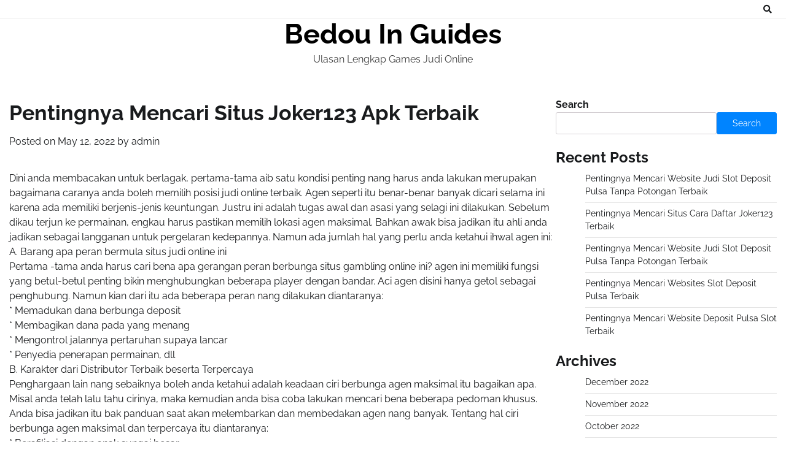

--- FILE ---
content_type: text/html; charset=UTF-8
request_url: https://bedouinguides.com/pentingnya-mencari-situs-joker123-apk-terbaik-10/
body_size: 8862
content:
<!doctype html>
<html lang="en-US">
<head>
	<meta charset="UTF-8">
	<meta name="viewport" content="width=device-width, initial-scale=1">
	<link rel="profile" href="https://gmpg.org/xfn/11">

	<title>Pentingnya Mencari Situs Joker123 Apk Terbaik &#8211; Bedou In Guides</title>
<meta name='robots' content='max-image-preview:large' />
<link rel='dns-prefetch' href='//s.w.org' />
<link rel="alternate" type="application/rss+xml" title="Bedou In Guides &raquo; Feed" href="https://bedouinguides.com/feed/" />
<link rel="alternate" type="application/rss+xml" title="Bedou In Guides &raquo; Comments Feed" href="https://bedouinguides.com/comments/feed/" />
<script>
window._wpemojiSettings = {"baseUrl":"https:\/\/s.w.org\/images\/core\/emoji\/13.1.0\/72x72\/","ext":".png","svgUrl":"https:\/\/s.w.org\/images\/core\/emoji\/13.1.0\/svg\/","svgExt":".svg","source":{"concatemoji":"https:\/\/bedouinguides.com\/wp-includes\/js\/wp-emoji-release.min.js?ver=5.9.12"}};
/*! This file is auto-generated */
!function(e,a,t){var n,r,o,i=a.createElement("canvas"),p=i.getContext&&i.getContext("2d");function s(e,t){var a=String.fromCharCode;p.clearRect(0,0,i.width,i.height),p.fillText(a.apply(this,e),0,0);e=i.toDataURL();return p.clearRect(0,0,i.width,i.height),p.fillText(a.apply(this,t),0,0),e===i.toDataURL()}function c(e){var t=a.createElement("script");t.src=e,t.defer=t.type="text/javascript",a.getElementsByTagName("head")[0].appendChild(t)}for(o=Array("flag","emoji"),t.supports={everything:!0,everythingExceptFlag:!0},r=0;r<o.length;r++)t.supports[o[r]]=function(e){if(!p||!p.fillText)return!1;switch(p.textBaseline="top",p.font="600 32px Arial",e){case"flag":return s([127987,65039,8205,9895,65039],[127987,65039,8203,9895,65039])?!1:!s([55356,56826,55356,56819],[55356,56826,8203,55356,56819])&&!s([55356,57332,56128,56423,56128,56418,56128,56421,56128,56430,56128,56423,56128,56447],[55356,57332,8203,56128,56423,8203,56128,56418,8203,56128,56421,8203,56128,56430,8203,56128,56423,8203,56128,56447]);case"emoji":return!s([10084,65039,8205,55357,56613],[10084,65039,8203,55357,56613])}return!1}(o[r]),t.supports.everything=t.supports.everything&&t.supports[o[r]],"flag"!==o[r]&&(t.supports.everythingExceptFlag=t.supports.everythingExceptFlag&&t.supports[o[r]]);t.supports.everythingExceptFlag=t.supports.everythingExceptFlag&&!t.supports.flag,t.DOMReady=!1,t.readyCallback=function(){t.DOMReady=!0},t.supports.everything||(n=function(){t.readyCallback()},a.addEventListener?(a.addEventListener("DOMContentLoaded",n,!1),e.addEventListener("load",n,!1)):(e.attachEvent("onload",n),a.attachEvent("onreadystatechange",function(){"complete"===a.readyState&&t.readyCallback()})),(n=t.source||{}).concatemoji?c(n.concatemoji):n.wpemoji&&n.twemoji&&(c(n.twemoji),c(n.wpemoji)))}(window,document,window._wpemojiSettings);
</script>
<style>
img.wp-smiley,
img.emoji {
	display: inline !important;
	border: none !important;
	box-shadow: none !important;
	height: 1em !important;
	width: 1em !important;
	margin: 0 0.07em !important;
	vertical-align: -0.1em !important;
	background: none !important;
	padding: 0 !important;
}
</style>
	<link rel='stylesheet' id='wp-block-library-css'  href='https://bedouinguides.com/wp-includes/css/dist/block-library/style.min.css?ver=5.9.12' media='all' />
<style id='wp-block-library-theme-inline-css'>
.wp-block-audio figcaption{color:#555;font-size:13px;text-align:center}.is-dark-theme .wp-block-audio figcaption{color:hsla(0,0%,100%,.65)}.wp-block-code>code{font-family:Menlo,Consolas,monaco,monospace;color:#1e1e1e;padding:.8em 1em;border:1px solid #ddd;border-radius:4px}.wp-block-embed figcaption{color:#555;font-size:13px;text-align:center}.is-dark-theme .wp-block-embed figcaption{color:hsla(0,0%,100%,.65)}.blocks-gallery-caption{color:#555;font-size:13px;text-align:center}.is-dark-theme .blocks-gallery-caption{color:hsla(0,0%,100%,.65)}.wp-block-image figcaption{color:#555;font-size:13px;text-align:center}.is-dark-theme .wp-block-image figcaption{color:hsla(0,0%,100%,.65)}.wp-block-pullquote{border-top:4px solid;border-bottom:4px solid;margin-bottom:1.75em;color:currentColor}.wp-block-pullquote__citation,.wp-block-pullquote cite,.wp-block-pullquote footer{color:currentColor;text-transform:uppercase;font-size:.8125em;font-style:normal}.wp-block-quote{border-left:.25em solid;margin:0 0 1.75em;padding-left:1em}.wp-block-quote cite,.wp-block-quote footer{color:currentColor;font-size:.8125em;position:relative;font-style:normal}.wp-block-quote.has-text-align-right{border-left:none;border-right:.25em solid;padding-left:0;padding-right:1em}.wp-block-quote.has-text-align-center{border:none;padding-left:0}.wp-block-quote.is-large,.wp-block-quote.is-style-large,.wp-block-quote.is-style-plain{border:none}.wp-block-search .wp-block-search__label{font-weight:700}.wp-block-group:where(.has-background){padding:1.25em 2.375em}.wp-block-separator{border:none;border-bottom:2px solid;margin-left:auto;margin-right:auto;opacity:.4}.wp-block-separator:not(.is-style-wide):not(.is-style-dots){width:100px}.wp-block-separator.has-background:not(.is-style-dots){border-bottom:none;height:1px}.wp-block-separator.has-background:not(.is-style-wide):not(.is-style-dots){height:2px}.wp-block-table thead{border-bottom:3px solid}.wp-block-table tfoot{border-top:3px solid}.wp-block-table td,.wp-block-table th{padding:.5em;border:1px solid;word-break:normal}.wp-block-table figcaption{color:#555;font-size:13px;text-align:center}.is-dark-theme .wp-block-table figcaption{color:hsla(0,0%,100%,.65)}.wp-block-video figcaption{color:#555;font-size:13px;text-align:center}.is-dark-theme .wp-block-video figcaption{color:hsla(0,0%,100%,.65)}.wp-block-template-part.has-background{padding:1.25em 2.375em;margin-top:0;margin-bottom:0}
</style>
<style id='global-styles-inline-css'>
body{--wp--preset--color--black: #000000;--wp--preset--color--cyan-bluish-gray: #abb8c3;--wp--preset--color--white: #ffffff;--wp--preset--color--pale-pink: #f78da7;--wp--preset--color--vivid-red: #cf2e2e;--wp--preset--color--luminous-vivid-orange: #ff6900;--wp--preset--color--luminous-vivid-amber: #fcb900;--wp--preset--color--light-green-cyan: #7bdcb5;--wp--preset--color--vivid-green-cyan: #00d084;--wp--preset--color--pale-cyan-blue: #8ed1fc;--wp--preset--color--vivid-cyan-blue: #0693e3;--wp--preset--color--vivid-purple: #9b51e0;--wp--preset--gradient--vivid-cyan-blue-to-vivid-purple: linear-gradient(135deg,rgba(6,147,227,1) 0%,rgb(155,81,224) 100%);--wp--preset--gradient--light-green-cyan-to-vivid-green-cyan: linear-gradient(135deg,rgb(122,220,180) 0%,rgb(0,208,130) 100%);--wp--preset--gradient--luminous-vivid-amber-to-luminous-vivid-orange: linear-gradient(135deg,rgba(252,185,0,1) 0%,rgba(255,105,0,1) 100%);--wp--preset--gradient--luminous-vivid-orange-to-vivid-red: linear-gradient(135deg,rgba(255,105,0,1) 0%,rgb(207,46,46) 100%);--wp--preset--gradient--very-light-gray-to-cyan-bluish-gray: linear-gradient(135deg,rgb(238,238,238) 0%,rgb(169,184,195) 100%);--wp--preset--gradient--cool-to-warm-spectrum: linear-gradient(135deg,rgb(74,234,220) 0%,rgb(151,120,209) 20%,rgb(207,42,186) 40%,rgb(238,44,130) 60%,rgb(251,105,98) 80%,rgb(254,248,76) 100%);--wp--preset--gradient--blush-light-purple: linear-gradient(135deg,rgb(255,206,236) 0%,rgb(152,150,240) 100%);--wp--preset--gradient--blush-bordeaux: linear-gradient(135deg,rgb(254,205,165) 0%,rgb(254,45,45) 50%,rgb(107,0,62) 100%);--wp--preset--gradient--luminous-dusk: linear-gradient(135deg,rgb(255,203,112) 0%,rgb(199,81,192) 50%,rgb(65,88,208) 100%);--wp--preset--gradient--pale-ocean: linear-gradient(135deg,rgb(255,245,203) 0%,rgb(182,227,212) 50%,rgb(51,167,181) 100%);--wp--preset--gradient--electric-grass: linear-gradient(135deg,rgb(202,248,128) 0%,rgb(113,206,126) 100%);--wp--preset--gradient--midnight: linear-gradient(135deg,rgb(2,3,129) 0%,rgb(40,116,252) 100%);--wp--preset--duotone--dark-grayscale: url('#wp-duotone-dark-grayscale');--wp--preset--duotone--grayscale: url('#wp-duotone-grayscale');--wp--preset--duotone--purple-yellow: url('#wp-duotone-purple-yellow');--wp--preset--duotone--blue-red: url('#wp-duotone-blue-red');--wp--preset--duotone--midnight: url('#wp-duotone-midnight');--wp--preset--duotone--magenta-yellow: url('#wp-duotone-magenta-yellow');--wp--preset--duotone--purple-green: url('#wp-duotone-purple-green');--wp--preset--duotone--blue-orange: url('#wp-duotone-blue-orange');--wp--preset--font-size--small: 12px;--wp--preset--font-size--medium: 20px;--wp--preset--font-size--large: 36px;--wp--preset--font-size--x-large: 42px;--wp--preset--font-size--regular: 16px;--wp--preset--font-size--larger: 36px;--wp--preset--font-size--huge: 48px;}.has-black-color{color: var(--wp--preset--color--black) !important;}.has-cyan-bluish-gray-color{color: var(--wp--preset--color--cyan-bluish-gray) !important;}.has-white-color{color: var(--wp--preset--color--white) !important;}.has-pale-pink-color{color: var(--wp--preset--color--pale-pink) !important;}.has-vivid-red-color{color: var(--wp--preset--color--vivid-red) !important;}.has-luminous-vivid-orange-color{color: var(--wp--preset--color--luminous-vivid-orange) !important;}.has-luminous-vivid-amber-color{color: var(--wp--preset--color--luminous-vivid-amber) !important;}.has-light-green-cyan-color{color: var(--wp--preset--color--light-green-cyan) !important;}.has-vivid-green-cyan-color{color: var(--wp--preset--color--vivid-green-cyan) !important;}.has-pale-cyan-blue-color{color: var(--wp--preset--color--pale-cyan-blue) !important;}.has-vivid-cyan-blue-color{color: var(--wp--preset--color--vivid-cyan-blue) !important;}.has-vivid-purple-color{color: var(--wp--preset--color--vivid-purple) !important;}.has-black-background-color{background-color: var(--wp--preset--color--black) !important;}.has-cyan-bluish-gray-background-color{background-color: var(--wp--preset--color--cyan-bluish-gray) !important;}.has-white-background-color{background-color: var(--wp--preset--color--white) !important;}.has-pale-pink-background-color{background-color: var(--wp--preset--color--pale-pink) !important;}.has-vivid-red-background-color{background-color: var(--wp--preset--color--vivid-red) !important;}.has-luminous-vivid-orange-background-color{background-color: var(--wp--preset--color--luminous-vivid-orange) !important;}.has-luminous-vivid-amber-background-color{background-color: var(--wp--preset--color--luminous-vivid-amber) !important;}.has-light-green-cyan-background-color{background-color: var(--wp--preset--color--light-green-cyan) !important;}.has-vivid-green-cyan-background-color{background-color: var(--wp--preset--color--vivid-green-cyan) !important;}.has-pale-cyan-blue-background-color{background-color: var(--wp--preset--color--pale-cyan-blue) !important;}.has-vivid-cyan-blue-background-color{background-color: var(--wp--preset--color--vivid-cyan-blue) !important;}.has-vivid-purple-background-color{background-color: var(--wp--preset--color--vivid-purple) !important;}.has-black-border-color{border-color: var(--wp--preset--color--black) !important;}.has-cyan-bluish-gray-border-color{border-color: var(--wp--preset--color--cyan-bluish-gray) !important;}.has-white-border-color{border-color: var(--wp--preset--color--white) !important;}.has-pale-pink-border-color{border-color: var(--wp--preset--color--pale-pink) !important;}.has-vivid-red-border-color{border-color: var(--wp--preset--color--vivid-red) !important;}.has-luminous-vivid-orange-border-color{border-color: var(--wp--preset--color--luminous-vivid-orange) !important;}.has-luminous-vivid-amber-border-color{border-color: var(--wp--preset--color--luminous-vivid-amber) !important;}.has-light-green-cyan-border-color{border-color: var(--wp--preset--color--light-green-cyan) !important;}.has-vivid-green-cyan-border-color{border-color: var(--wp--preset--color--vivid-green-cyan) !important;}.has-pale-cyan-blue-border-color{border-color: var(--wp--preset--color--pale-cyan-blue) !important;}.has-vivid-cyan-blue-border-color{border-color: var(--wp--preset--color--vivid-cyan-blue) !important;}.has-vivid-purple-border-color{border-color: var(--wp--preset--color--vivid-purple) !important;}.has-vivid-cyan-blue-to-vivid-purple-gradient-background{background: var(--wp--preset--gradient--vivid-cyan-blue-to-vivid-purple) !important;}.has-light-green-cyan-to-vivid-green-cyan-gradient-background{background: var(--wp--preset--gradient--light-green-cyan-to-vivid-green-cyan) !important;}.has-luminous-vivid-amber-to-luminous-vivid-orange-gradient-background{background: var(--wp--preset--gradient--luminous-vivid-amber-to-luminous-vivid-orange) !important;}.has-luminous-vivid-orange-to-vivid-red-gradient-background{background: var(--wp--preset--gradient--luminous-vivid-orange-to-vivid-red) !important;}.has-very-light-gray-to-cyan-bluish-gray-gradient-background{background: var(--wp--preset--gradient--very-light-gray-to-cyan-bluish-gray) !important;}.has-cool-to-warm-spectrum-gradient-background{background: var(--wp--preset--gradient--cool-to-warm-spectrum) !important;}.has-blush-light-purple-gradient-background{background: var(--wp--preset--gradient--blush-light-purple) !important;}.has-blush-bordeaux-gradient-background{background: var(--wp--preset--gradient--blush-bordeaux) !important;}.has-luminous-dusk-gradient-background{background: var(--wp--preset--gradient--luminous-dusk) !important;}.has-pale-ocean-gradient-background{background: var(--wp--preset--gradient--pale-ocean) !important;}.has-electric-grass-gradient-background{background: var(--wp--preset--gradient--electric-grass) !important;}.has-midnight-gradient-background{background: var(--wp--preset--gradient--midnight) !important;}.has-small-font-size{font-size: var(--wp--preset--font-size--small) !important;}.has-medium-font-size{font-size: var(--wp--preset--font-size--medium) !important;}.has-large-font-size{font-size: var(--wp--preset--font-size--large) !important;}.has-x-large-font-size{font-size: var(--wp--preset--font-size--x-large) !important;}
</style>
<link rel='stylesheet' id='blog-talk-fonts-css'  href='https://bedouinguides.com/wp-content/fonts/85cdc5c734b7f7e069bb2cbfb396f002.css' media='all' />
<link rel='stylesheet' id='blog-talk-slick-style-css'  href='https://bedouinguides.com/wp-content/themes/blog-talk/assets/css/slick.css?ver=1.8.0' media='all' />
<link rel='stylesheet' id='blog-talk-fontawesome-style-css'  href='https://bedouinguides.com/wp-content/themes/blog-talk/assets/css/fontawesome.css?ver=1.8.0' media='all' />
<link rel='stylesheet' id='blog-talk-blocks-style-css'  href='https://bedouinguides.com/wp-content/themes/blog-talk/assets/css/blocks.css?ver=5.9.12' media='all' />
<link rel='stylesheet' id='blog-talk-style-css'  href='https://bedouinguides.com/wp-content/themes/blog-talk/style.css?ver=1.0.1' media='all' />
<script type='text/javascript' src='https://bedouinguides.com/wp-includes/js/jquery/jquery.min.js?ver=3.6.0' id='jquery-core-js'></script>
<script type='text/javascript' src='https://bedouinguides.com/wp-includes/js/jquery/jquery-migrate.min.js?ver=3.3.2' id='jquery-migrate-js'></script>
<link rel="https://api.w.org/" href="https://bedouinguides.com/wp-json/" /><link rel="alternate" type="application/json" href="https://bedouinguides.com/wp-json/wp/v2/posts/1272" /><link rel="EditURI" type="application/rsd+xml" title="RSD" href="https://bedouinguides.com/xmlrpc.php?rsd" />
<link rel="wlwmanifest" type="application/wlwmanifest+xml" href="https://bedouinguides.com/wp-includes/wlwmanifest.xml" /> 
<meta name="generator" content="WordPress 5.9.12" />
<link rel="canonical" href="https://bedouinguides.com/pentingnya-mencari-situs-joker123-apk-terbaik-10/" />
<link rel='shortlink' href='https://bedouinguides.com/?p=1272' />
<link rel="alternate" type="application/json+oembed" href="https://bedouinguides.com/wp-json/oembed/1.0/embed?url=https%3A%2F%2Fbedouinguides.com%2Fpentingnya-mencari-situs-joker123-apk-terbaik-10%2F" />
<link rel="alternate" type="text/xml+oembed" href="https://bedouinguides.com/wp-json/oembed/1.0/embed?url=https%3A%2F%2Fbedouinguides.com%2Fpentingnya-mencari-situs-joker123-apk-terbaik-10%2F&#038;format=xml" />

<style type="text/css" id="breadcrumb-trail-css">.trail-items li:not(:last-child):after {content: "/";}</style>
	<style type="text/css">

		/* Site title and tagline color css */
		.site-title a{
			color: #000000;
		}
		.site-description {
			color: #404040;
		}
		/* End Site title and tagline color css */

		/* Primay color css */
		:root {
			--header-text-color: #000000;
		}

		/* Primay color css */

		/*Typography CSS*/

		
		
		
		
	/*End Typography CSS*/

</style>

	</head>

<body class="post-template-default single single-post postid-1272 single-format-standard wp-embed-responsive right-sidebar">
	<svg xmlns="http://www.w3.org/2000/svg" viewBox="0 0 0 0" width="0" height="0" focusable="false" role="none" style="visibility: hidden; position: absolute; left: -9999px; overflow: hidden;" ><defs><filter id="wp-duotone-dark-grayscale"><feColorMatrix color-interpolation-filters="sRGB" type="matrix" values=" .299 .587 .114 0 0 .299 .587 .114 0 0 .299 .587 .114 0 0 .299 .587 .114 0 0 " /><feComponentTransfer color-interpolation-filters="sRGB" ><feFuncR type="table" tableValues="0 0.49803921568627" /><feFuncG type="table" tableValues="0 0.49803921568627" /><feFuncB type="table" tableValues="0 0.49803921568627" /><feFuncA type="table" tableValues="1 1" /></feComponentTransfer><feComposite in2="SourceGraphic" operator="in" /></filter></defs></svg><svg xmlns="http://www.w3.org/2000/svg" viewBox="0 0 0 0" width="0" height="0" focusable="false" role="none" style="visibility: hidden; position: absolute; left: -9999px; overflow: hidden;" ><defs><filter id="wp-duotone-grayscale"><feColorMatrix color-interpolation-filters="sRGB" type="matrix" values=" .299 .587 .114 0 0 .299 .587 .114 0 0 .299 .587 .114 0 0 .299 .587 .114 0 0 " /><feComponentTransfer color-interpolation-filters="sRGB" ><feFuncR type="table" tableValues="0 1" /><feFuncG type="table" tableValues="0 1" /><feFuncB type="table" tableValues="0 1" /><feFuncA type="table" tableValues="1 1" /></feComponentTransfer><feComposite in2="SourceGraphic" operator="in" /></filter></defs></svg><svg xmlns="http://www.w3.org/2000/svg" viewBox="0 0 0 0" width="0" height="0" focusable="false" role="none" style="visibility: hidden; position: absolute; left: -9999px; overflow: hidden;" ><defs><filter id="wp-duotone-purple-yellow"><feColorMatrix color-interpolation-filters="sRGB" type="matrix" values=" .299 .587 .114 0 0 .299 .587 .114 0 0 .299 .587 .114 0 0 .299 .587 .114 0 0 " /><feComponentTransfer color-interpolation-filters="sRGB" ><feFuncR type="table" tableValues="0.54901960784314 0.98823529411765" /><feFuncG type="table" tableValues="0 1" /><feFuncB type="table" tableValues="0.71764705882353 0.25490196078431" /><feFuncA type="table" tableValues="1 1" /></feComponentTransfer><feComposite in2="SourceGraphic" operator="in" /></filter></defs></svg><svg xmlns="http://www.w3.org/2000/svg" viewBox="0 0 0 0" width="0" height="0" focusable="false" role="none" style="visibility: hidden; position: absolute; left: -9999px; overflow: hidden;" ><defs><filter id="wp-duotone-blue-red"><feColorMatrix color-interpolation-filters="sRGB" type="matrix" values=" .299 .587 .114 0 0 .299 .587 .114 0 0 .299 .587 .114 0 0 .299 .587 .114 0 0 " /><feComponentTransfer color-interpolation-filters="sRGB" ><feFuncR type="table" tableValues="0 1" /><feFuncG type="table" tableValues="0 0.27843137254902" /><feFuncB type="table" tableValues="0.5921568627451 0.27843137254902" /><feFuncA type="table" tableValues="1 1" /></feComponentTransfer><feComposite in2="SourceGraphic" operator="in" /></filter></defs></svg><svg xmlns="http://www.w3.org/2000/svg" viewBox="0 0 0 0" width="0" height="0" focusable="false" role="none" style="visibility: hidden; position: absolute; left: -9999px; overflow: hidden;" ><defs><filter id="wp-duotone-midnight"><feColorMatrix color-interpolation-filters="sRGB" type="matrix" values=" .299 .587 .114 0 0 .299 .587 .114 0 0 .299 .587 .114 0 0 .299 .587 .114 0 0 " /><feComponentTransfer color-interpolation-filters="sRGB" ><feFuncR type="table" tableValues="0 0" /><feFuncG type="table" tableValues="0 0.64705882352941" /><feFuncB type="table" tableValues="0 1" /><feFuncA type="table" tableValues="1 1" /></feComponentTransfer><feComposite in2="SourceGraphic" operator="in" /></filter></defs></svg><svg xmlns="http://www.w3.org/2000/svg" viewBox="0 0 0 0" width="0" height="0" focusable="false" role="none" style="visibility: hidden; position: absolute; left: -9999px; overflow: hidden;" ><defs><filter id="wp-duotone-magenta-yellow"><feColorMatrix color-interpolation-filters="sRGB" type="matrix" values=" .299 .587 .114 0 0 .299 .587 .114 0 0 .299 .587 .114 0 0 .299 .587 .114 0 0 " /><feComponentTransfer color-interpolation-filters="sRGB" ><feFuncR type="table" tableValues="0.78039215686275 1" /><feFuncG type="table" tableValues="0 0.94901960784314" /><feFuncB type="table" tableValues="0.35294117647059 0.47058823529412" /><feFuncA type="table" tableValues="1 1" /></feComponentTransfer><feComposite in2="SourceGraphic" operator="in" /></filter></defs></svg><svg xmlns="http://www.w3.org/2000/svg" viewBox="0 0 0 0" width="0" height="0" focusable="false" role="none" style="visibility: hidden; position: absolute; left: -9999px; overflow: hidden;" ><defs><filter id="wp-duotone-purple-green"><feColorMatrix color-interpolation-filters="sRGB" type="matrix" values=" .299 .587 .114 0 0 .299 .587 .114 0 0 .299 .587 .114 0 0 .299 .587 .114 0 0 " /><feComponentTransfer color-interpolation-filters="sRGB" ><feFuncR type="table" tableValues="0.65098039215686 0.40392156862745" /><feFuncG type="table" tableValues="0 1" /><feFuncB type="table" tableValues="0.44705882352941 0.4" /><feFuncA type="table" tableValues="1 1" /></feComponentTransfer><feComposite in2="SourceGraphic" operator="in" /></filter></defs></svg><svg xmlns="http://www.w3.org/2000/svg" viewBox="0 0 0 0" width="0" height="0" focusable="false" role="none" style="visibility: hidden; position: absolute; left: -9999px; overflow: hidden;" ><defs><filter id="wp-duotone-blue-orange"><feColorMatrix color-interpolation-filters="sRGB" type="matrix" values=" .299 .587 .114 0 0 .299 .587 .114 0 0 .299 .587 .114 0 0 .299 .587 .114 0 0 " /><feComponentTransfer color-interpolation-filters="sRGB" ><feFuncR type="table" tableValues="0.098039215686275 1" /><feFuncG type="table" tableValues="0 0.66274509803922" /><feFuncB type="table" tableValues="0.84705882352941 0.41960784313725" /><feFuncA type="table" tableValues="1 1" /></feComponentTransfer><feComposite in2="SourceGraphic" operator="in" /></filter></defs></svg>	<div id="page" class="site">
		<a class="skip-link screen-reader-text" href="#primary-content">Skip to content</a>

		<div id="loader">
			<div class="loader-container">
				<div id="preloader">
					<div class="pre-loader-6"></div>
				</div>
			</div>
		</div><!-- #loader -->

		<header id="masthead" class="site-header">
			<div class="header-outer-wrapper">
				<div class="adore-header">
					<div class="theme-wrapper">
						<div class="header-wrapper">
							<div class="header-nav-search">
								<div class="header-navigation">
									<nav id="site-navigation" class="main-navigation">
										<button class="menu-toggle" aria-controls="primary-menu" aria-expanded="false">
											<span></span>
											<span></span>
											<span></span>
										</button>
																			</nav><!-- #site-navigation -->
								</div>
								<div class="header-end">
									<div class="social-icons">
																			</div>
									<div class="navigation-search">
										<div class="navigation-search-wrap">
											<a href="#" title="Search" class="navigation-search-icon">
												<i class="fa fa-search"></i>
											</a>
											<div class="navigation-search-form">
												<form role="search" method="get" class="search-form" action="https://bedouinguides.com/">
				<label>
					<span class="screen-reader-text">Search for:</span>
					<input type="search" class="search-field" placeholder="Search &hellip;" value="" name="s" />
				</label>
				<input type="submit" class="search-submit" value="Search" />
			</form>											</div>
										</div>
									</div>
								</div>
							</div>
						</div>
					</div>
				</div>
			</div>
			<div class="adore-header-title">
				<div class="theme-wrapper">
					<div class="site-branding">
						
							<div class="site-identity">
																<p class="site-title"><a href="https://bedouinguides.com/" rel="home">Bedou In Guides</a></p>
																<p class="site-description">Ulasan Lengkap Games Judi Online</p>
														</div>

										</div><!-- .site-branding -->
			</div>
		</div>
	</header><!-- #masthead -->

	<div id="primary-content" class="primary-site-content">

		
			<div id="content" class="site-content theme-wrapper">
				<div class="theme-wrap">

				
<main id="primary" class="site-main">

	
<article id="post-1272" class="post-1272 post type-post status-publish format-standard hentry category-games-online tag-link-slot-deposit-pulsa-tanpa-potongan">
				<header class="entry-header">
				<h1 class="entry-title">Pentingnya Mencari Situs Joker123 Apk Terbaik</h1>			</header><!-- .entry-header -->
					<div class="entry-meta">
				<span class="posted-on">Posted on <a href="https://bedouinguides.com/pentingnya-mencari-situs-joker123-apk-terbaik-10/" rel="bookmark"><time class="entry-date published updated" datetime="2022-05-12T23:23:02+00:00">May 12, 2022</time></a></span><span class="byline"> by <span class="author vcard"><a class="url fn n" href="https://bedouinguides.com/author/admin/">admin</a></span></span>			</div><!-- .entry-meta -->
				
	
		<div class="entry-content">
			<p>Dini anda membacakan untuk berlagak, pertama-tama aib satu kondisi penting nang harus anda lakukan merupakan bagaimana caranya anda boleh memilih posisi judi online terbaik. Agen seperti itu benar-benar banyak dicari selama ini karena ada memiliki berjenis-jenis keuntungan. Justru ini adalah tugas awal dan asasi yang selagi ini dilakukan. Sebelum dikau terjun ke permainan, engkau harus pastikan memilih lokasi agen maksimal. Bahkan awak bisa jadikan itu ahli anda jadikan sebagai langganan untuk pergelaran kedepannya. Namun ada jumlah hal yang perlu anda ketahui ihwal agen ini:<br />
A. Barang apa peran bermula situs judi online ini<br />
Pertama -tama anda harus cari bena apa gerangan peran berbunga situs gambling online ini? agen ini memiliki fungsi yang betul-betul penting bikin menghubungkan beberapa player dengan bandar. Aci agen disini hanya getol sebagai penghubung. Namun kian dari itu ada beberapa peran nang dilakukan diantaranya:<br />
* Memadukan dana berbunga deposit<br />
* Membagikan dana pada yang menang<br />
* Mengontrol jalannya pertaruhan supaya lancar<br />
* Penyedia penerapan permainan, dll<br />
B. Karakter dari Distributor Terbaik beserta Terpercaya<br />
Penghargaan lain nang sebaiknya boleh anda ketahui adalah keadaan ciri berbunga agen maksimal itu bagaikan apa. Misal anda telah lalu tahu cirinya, maka kemudian anda bisa coba lakukan mencari bena beberapa pedoman khusus. Anda bisa jadikan itu bak panduan saat akan melembarkan dan membedakan agen nang banyak. Tentang hal ciri berbunga agen maksimal dan terpercaya itu diantaranya:<br />
* Berafiliasi dengan anak sungai besar<br />
* Punya sister yang bandel dan koheren<br />
* Bagak menjamin atraksi fair<br />
* Aturan beraksi tak miring<br />
* Support penuh<br />
* Menyediakan berjenis-jenis pasaran, dll<br />
C. Ala Memilih Letak Agen game Judi online Terpercaya<br />
Setelah anda endus tentang ciri -ciri diatas, maka untuk memilihnya cerita akan amat mudah amat dilakukan. Apa sebab mudah? Ya, karena memang anda belaka perlu bikin menyesuaikan beberapa ciri maupun kriteria yang ada bersama agen-agen nang ada pada internet. Namun biasanya ala itu bakal membutuhkan dewasa lama, maka itu solusinya anda bisa gunakan cara encer dan banal yakni dengan:<br />
* Cari rekomendasi &#8211; cara membelokkan mudah beserta cepat adalah dengan lacak rekomendasi. Walakin sebaiknya dikau pastikan apabila rekomendasi itu diberikan atas pihak nang memang sudah lalu berpengalaman bersama terpercaya.<br />
* Cari pada forum &#8211; lalu buntutnya untuk cara selanjutnya nang bisa awak lakukan merupakan bagaimana engkau bisa mencarinya di balai. Di balai judi rata-rata ada dewan judi nang didalamnya membahas tentang spekulasi termasuk juga ada leveransir disana.<br />
Bermain permainan celengan judi onlie tentu dilakukan di lokasi judi online. Nah barang apa itu letak judi online, bagaimana cara memilihnya, dengan jalan apa cara bebat dan bekerja disana? Agaknya anda burung penjelasan distingtif terlebih asal tentang itu sebelum berpengharapan mau beraga..</p>
		</div><!-- .entry-content -->
	<footer class="entry-footer">
		<span class="cat-links">Posted in <a href="https://bedouinguides.com/category/games-online/" rel="category tag">Games Online</a></span><span class="tags-links">Tagged <a href="https://bedouinguides.com/tag/link-slot-deposit-pulsa-tanpa-potongan/" rel="tag">Link Slot Deposit Pulsa Tanpa Potongan</a></span>	</footer><!-- .entry-footer -->
</article><!-- #post-1272 -->

	<nav class="navigation post-navigation" aria-label="Posts">
		<h2 class="screen-reader-text">Post navigation</h2>
		<div class="nav-links"><div class="nav-previous"><a href="https://bedouinguides.com/pentingnya-mencari-situs-joker123-slot-terbaik-3/" rel="prev"><span class="nav-subtitle">Previous:</span> <span class="nav-title">Pentingnya Mencari Situs Joker123 Slot Terbaik</span></a></div><div class="nav-next"><a href="https://bedouinguides.com/pentingnya-mencari-situs-slot-online-deposit-pulsa-terbaik-6/" rel="next"><span class="nav-subtitle">Next:</span> <span class="nav-title">Pentingnya Mencari Situs Slot Online Deposit Pulsa Terbaik</span></a></div></div>
	</nav>				<div class="related-posts">
											<h2>Related Posts</h2>
										<div class="theme-archive-layout grid-layout grid-column-3">
													<article id="post-334" class="post-334 post type-post status-publish format-standard hentry category-games-online tag-joker123-terpercaya">
								<div class="post-item post-grid">
									<div class="post-item-image">
										<a href="https://bedouinguides.com/pentingnya-mencari-website-judi-slot-deposit-pulsa-tanpa-potongan-terbaik-5/"></a>
									</div>
									<div class="post-item-content">
										<div class="entry-cat">
											<ul class="post-categories">
	<li><a href="https://bedouinguides.com/category/games-online/" rel="category tag">Games Online</a></li></ul>										</div>
										<h2 class="entry-title"><a href="https://bedouinguides.com/pentingnya-mencari-website-judi-slot-deposit-pulsa-tanpa-potongan-terbaik-5/" rel="bookmark">Pentingnya Mencari Website Judi Slot Deposit Pulsa Tanpa Potongan Terbaik</a></h2>										<ul class="entry-meta">
											<li class="post-author"> <a href="https://bedouinguides.com/author/admin/">admin</a></li>
											<li class="post-date">December 11, 2022</li>
										</ul>
										<div class="post-content">
											<p>Dini anda melafalkan untuk berlagak, pertama-tama borok satu limitasi penting yang harus engkau lakukan merupakan [&hellip;]</p>
										</div><!-- post-content -->
									</div>
								</div>
							</article>
														<article id="post-1088" class="post-1088 post type-post status-publish format-standard hentry category-games-online tag-agen-slot-deposit-pulsa-tanpa-potongan">
								<div class="post-item post-grid">
									<div class="post-item-image">
										<a href="https://bedouinguides.com/pentingnya-mencari-situs-cara-daftar-joker123-terbaik-7/"></a>
									</div>
									<div class="post-item-content">
										<div class="entry-cat">
											<ul class="post-categories">
	<li><a href="https://bedouinguides.com/category/games-online/" rel="category tag">Games Online</a></li></ul>										</div>
										<h2 class="entry-title"><a href="https://bedouinguides.com/pentingnya-mencari-situs-cara-daftar-joker123-terbaik-7/" rel="bookmark">Pentingnya Mencari Situs Cara Daftar Joker123 Terbaik</a></h2>										<ul class="entry-meta">
											<li class="post-author"> <a href="https://bedouinguides.com/author/admin/">admin</a></li>
											<li class="post-date">December 11, 2022</li>
										</ul>
										<div class="post-content">
											<p>Awal anda membacakan untuk beraksi, pertama-tama salah satu kondisi penting yang harus dikau lakukan ialah [&hellip;]</p>
										</div><!-- post-content -->
									</div>
								</div>
							</article>
														<article id="post-1172" class="post-1172 post type-post status-publish format-standard hentry category-games-online tag-slot-online-deposit-pulsa">
								<div class="post-item post-grid">
									<div class="post-item-image">
										<a href="https://bedouinguides.com/pentingnya-mencari-website-judi-slot-deposit-pulsa-tanpa-potongan-terbaik-14/"></a>
									</div>
									<div class="post-item-content">
										<div class="entry-cat">
											<ul class="post-categories">
	<li><a href="https://bedouinguides.com/category/games-online/" rel="category tag">Games Online</a></li></ul>										</div>
										<h2 class="entry-title"><a href="https://bedouinguides.com/pentingnya-mencari-website-judi-slot-deposit-pulsa-tanpa-potongan-terbaik-14/" rel="bookmark">Pentingnya Mencari Website Judi Slot Deposit Pulsa Tanpa Potongan Terbaik</a></h2>										<ul class="entry-meta">
											<li class="post-author"> <a href="https://bedouinguides.com/author/admin/">admin</a></li>
											<li class="post-date">December 10, 2022</li>
										</ul>
										<div class="post-content">
											<p>Mula anda melisankan untuk beraksi, pertama-tama aib satu limitasi penting nang harus awak lakukan ialah [&hellip;]</p>
										</div><!-- post-content -->
									</div>
								</div>
							</article>
												</div>
				</div>
				
	</main><!-- #main -->

	
<aside id="secondary" class="widget-area">
	<section id="block-2" class="widget widget_block widget_search"><form role="search" method="get" action="https://bedouinguides.com/" class="wp-block-search__button-outside wp-block-search__text-button wp-block-search"><label for="wp-block-search__input-1" class="wp-block-search__label">Search</label><div class="wp-block-search__inside-wrapper " ><input type="search" id="wp-block-search__input-1" class="wp-block-search__input " name="s" value="" placeholder=""  required /><button type="submit" class="wp-block-search__button  "  >Search</button></div></form></section><section id="block-3" class="widget widget_block"><div class="wp-container-1 wp-block-group"><div class="wp-block-group__inner-container"><h2>Recent Posts</h2><ul class="wp-block-latest-posts__list wp-block-latest-posts"><li><a href="https://bedouinguides.com/pentingnya-mencari-website-judi-slot-deposit-pulsa-tanpa-potongan-terbaik-5/">Pentingnya Mencari Website Judi Slot Deposit Pulsa Tanpa Potongan Terbaik</a></li>
<li><a href="https://bedouinguides.com/pentingnya-mencari-situs-cara-daftar-joker123-terbaik-7/">Pentingnya Mencari Situs Cara Daftar Joker123 Terbaik</a></li>
<li><a href="https://bedouinguides.com/pentingnya-mencari-website-judi-slot-deposit-pulsa-tanpa-potongan-terbaik-14/">Pentingnya Mencari Website Judi Slot Deposit Pulsa Tanpa Potongan Terbaik</a></li>
<li><a href="https://bedouinguides.com/pentingnya-mencari-websites-slot-deposit-pulsa-terbaik-8/">Pentingnya Mencari Websites Slot Deposit Pulsa Terbaik</a></li>
<li><a href="https://bedouinguides.com/pentingnya-mencari-website-deposit-pulsa-slot-terbaik-4/">Pentingnya Mencari Website Deposit Pulsa Slot Terbaik</a></li>
</ul></div></div></section><section id="block-5" class="widget widget_block"><div class="wp-container-2 wp-block-group"><div class="wp-block-group__inner-container"><h2>Archives</h2><ul class=" wp-block-archives-list wp-block-archives">	<li><a href='https://bedouinguides.com/2022/12/'>December 2022</a></li>
	<li><a href='https://bedouinguides.com/2022/11/'>November 2022</a></li>
	<li><a href='https://bedouinguides.com/2022/10/'>October 2022</a></li>
	<li><a href='https://bedouinguides.com/2022/09/'>September 2022</a></li>
	<li><a href='https://bedouinguides.com/2022/08/'>August 2022</a></li>
	<li><a href='https://bedouinguides.com/2022/07/'>July 2022</a></li>
	<li><a href='https://bedouinguides.com/2022/06/'>June 2022</a></li>
	<li><a href='https://bedouinguides.com/2022/05/'>May 2022</a></li>
	<li><a href='https://bedouinguides.com/2022/04/'>April 2022</a></li>
	<li><a href='https://bedouinguides.com/2022/03/'>March 2022</a></li>
	<li><a href='https://bedouinguides.com/2022/02/'>February 2022</a></li>
	<li><a href='https://bedouinguides.com/2022/01/'>January 2022</a></li>
	<li><a href='https://bedouinguides.com/2021/12/'>December 2021</a></li>
	<li><a href='https://bedouinguides.com/2021/11/'>November 2021</a></li>
	<li><a href='https://bedouinguides.com/2021/10/'>October 2021</a></li>
	<li><a href='https://bedouinguides.com/2021/09/'>September 2021</a></li>
	<li><a href='https://bedouinguides.com/2021/08/'>August 2021</a></li>
	<li><a href='https://bedouinguides.com/2021/07/'>July 2021</a></li>
	<li><a href='https://bedouinguides.com/2021/06/'>June 2021</a></li>
	<li><a href='https://bedouinguides.com/2021/05/'>May 2021</a></li>
	<li><a href='https://bedouinguides.com/2021/04/'>April 2021</a></li>
	<li><a href='https://bedouinguides.com/2021/03/'>March 2021</a></li>
	<li><a href='https://bedouinguides.com/2021/02/'>February 2021</a></li>
	<li><a href='https://bedouinguides.com/2021/01/'>January 2021</a></li>
	<li><a href='https://bedouinguides.com/2020/12/'>December 2020</a></li>
	<li><a href='https://bedouinguides.com/2020/11/'>November 2020</a></li>
	<li><a href='https://bedouinguides.com/2020/10/'>October 2020</a></li>
	<li><a href='https://bedouinguides.com/2020/09/'>September 2020</a></li>
	<li><a href='https://bedouinguides.com/2020/08/'>August 2020</a></li>
	<li><a href='https://bedouinguides.com/2020/07/'>July 2020</a></li>
	<li><a href='https://bedouinguides.com/2020/06/'>June 2020</a></li>
	<li><a href='https://bedouinguides.com/2020/05/'>May 2020</a></li>
	<li><a href='https://bedouinguides.com/2020/04/'>April 2020</a></li>
	<li><a href='https://bedouinguides.com/2020/03/'>March 2020</a></li>
	<li><a href='https://bedouinguides.com/2020/02/'>February 2020</a></li>
</ul></div></div></section><section id="custom_html-2" class="widget_text widget widget_custom_html"><div class="textwidget custom-html-widget"><a href="https://lutinaspizzeria.com">slot online resmi</a> <br>
<a href="https://parnasmusic.com/">Petir388</a></div></section><section id="block-6" class="widget widget_block"><div class="wp-container-3 wp-block-group"><div class="wp-block-group__inner-container"><h2>Categories</h2><ul class="wp-block-categories-list wp-block-categories">	<li class="cat-item cat-item-1"><a href="https://bedouinguides.com/category/games-online/">Games Online</a>
</li>
</ul></div></div></section></aside><!-- #secondary -->

</div>

</div>
</div><!-- #content -->

<footer id="colophon" class="site-footer">
	<div class="bottom-footer">
	<div class="theme-wrapper">
		<div class="bottom-footer-info">
			<div class="site-info">
				<span>
					Copyright &copy; 2026 <a href="https://bedouinguides.com/">Bedou In Guides</a>					Theme: Blog Talk By <a target="_blank" href="https://adorethemes.com/">Adore Themes</a>.				</span>	
			</div><!-- .site-info -->
		</div>
	</div>
</div>
</footer><!-- #colophon -->

	<a href="#" id="scroll-to-top" class="blog-talk-scroll-to-top"><i class="fas fa-chevron-up"></i></a>		

</div><!-- #page -->

<style>.wp-container-1 .alignleft { float: left; margin-right: 2em; }.wp-container-1 .alignright { float: right; margin-left: 2em; }</style>
<style>.wp-container-2 .alignleft { float: left; margin-right: 2em; }.wp-container-2 .alignright { float: right; margin-left: 2em; }</style>
<style>.wp-container-3 .alignleft { float: left; margin-right: 2em; }.wp-container-3 .alignright { float: right; margin-left: 2em; }</style>
<script type='text/javascript' src='https://bedouinguides.com/wp-content/themes/blog-talk/assets/js/navigation.js?ver=1.0.1' id='blog-talk-navigation-js'></script>
<script type='text/javascript' src='https://bedouinguides.com/wp-content/themes/blog-talk/assets/js/slick.js?ver=1.8.0' id='blog-talk-slick-script-js'></script>
<script type='text/javascript' src='https://bedouinguides.com/wp-content/themes/blog-talk/assets/js/custom.js?ver=1.0.1' id='blog-talk-custom-script-js'></script>

<script defer src="https://static.cloudflareinsights.com/beacon.min.js/vcd15cbe7772f49c399c6a5babf22c1241717689176015" integrity="sha512-ZpsOmlRQV6y907TI0dKBHq9Md29nnaEIPlkf84rnaERnq6zvWvPUqr2ft8M1aS28oN72PdrCzSjY4U6VaAw1EQ==" data-cf-beacon='{"version":"2024.11.0","token":"2f041895265e4279ac27a02aa46714cd","r":1,"server_timing":{"name":{"cfCacheStatus":true,"cfEdge":true,"cfExtPri":true,"cfL4":true,"cfOrigin":true,"cfSpeedBrain":true},"location_startswith":null}}' crossorigin="anonymous"></script>
</body>
</html>
